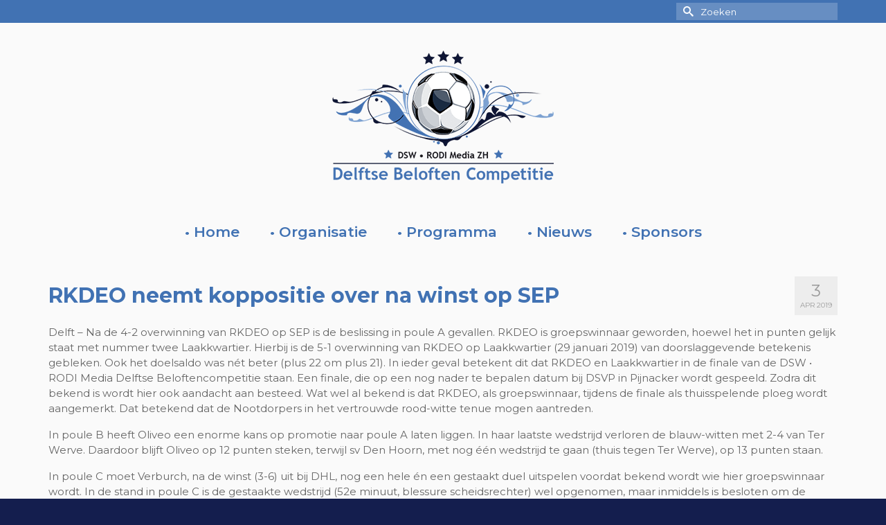

--- FILE ---
content_type: text/html; charset=UTF-8
request_url: https://delftsebeloftencomp.nl/rkdeo-neemt-koppositie-over-na-winst-op-sep/
body_size: 66173
content:
<!DOCTYPE html>
<html class="no-js" lang="nl-NL" prefix="og: https://ogp.me/ns#" itemscope="itemscope" itemtype="https://schema.org/WebPage" >
<head>
  <meta charset="UTF-8">
  <meta name="viewport" content="width=device-width, initial-scale=1.0">
  <meta http-equiv="X-UA-Compatible" content="IE=edge">
  	<style>img:is([sizes="auto" i], [sizes^="auto," i]) { contain-intrinsic-size: 3000px 1500px }</style>
	
<!-- Search Engine Optimization door Rank Math - https://rankmath.com/ -->
<title>RKDEO neemt koppositie over na winst op SEP - delftsebeloftencomp.nl</title>
<meta name="description" content="Delft - Na de 4-2 overwinning van RKDEO op SEP is de beslissing in poule A gevallen. RKDEO is groepswinnaar geworden, hoewel het in punten gelijk staat met"/>
<meta name="robots" content="index, follow, max-snippet:-1, max-video-preview:-1, max-image-preview:large"/>
<link rel="canonical" href="https://delftsebeloftencomp.nl/rkdeo-neemt-koppositie-over-na-winst-op-sep/" />
<meta property="og:locale" content="nl_NL" />
<meta property="og:type" content="article" />
<meta property="og:title" content="RKDEO neemt koppositie over na winst op SEP - delftsebeloftencomp.nl" />
<meta property="og:description" content="Delft - Na de 4-2 overwinning van RKDEO op SEP is de beslissing in poule A gevallen. RKDEO is groepswinnaar geworden, hoewel het in punten gelijk staat met" />
<meta property="og:url" content="https://delftsebeloftencomp.nl/rkdeo-neemt-koppositie-over-na-winst-op-sep/" />
<meta property="og:site_name" content="delftsebeloftencomp.nl" />
<meta property="article:section" content="Mededelingen" />
<meta property="og:updated_time" content="2019-04-04T08:29:35+02:00" />
<meta property="article:published_time" content="2019-04-03T10:24:50+02:00" />
<meta property="article:modified_time" content="2019-04-04T08:29:35+02:00" />
<meta name="twitter:card" content="summary_large_image" />
<meta name="twitter:title" content="RKDEO neemt koppositie over na winst op SEP - delftsebeloftencomp.nl" />
<meta name="twitter:description" content="Delft - Na de 4-2 overwinning van RKDEO op SEP is de beslissing in poule A gevallen. RKDEO is groepswinnaar geworden, hoewel het in punten gelijk staat met" />
<meta name="twitter:label1" content="Geschreven door" />
<meta name="twitter:data1" content="DelVoRo56" />
<meta name="twitter:label2" content="Tijd om te lezen" />
<meta name="twitter:data2" content="1 minuut" />
<script type="application/ld+json" class="rank-math-schema">{"@context":"https://schema.org","@graph":[{"@type":"Organization","@id":"https://delftsebeloftencomp.nl/#organization","name":"delftsebeloftencomp.nl","url":"https://delftsebeloftencomp.nl"},{"@type":"WebSite","@id":"https://delftsebeloftencomp.nl/#website","url":"https://delftsebeloftencomp.nl","name":"delftsebeloftencomp.nl","publisher":{"@id":"https://delftsebeloftencomp.nl/#organization"},"inLanguage":"nl-NL"},{"@type":"WebPage","@id":"https://delftsebeloftencomp.nl/rkdeo-neemt-koppositie-over-na-winst-op-sep/#webpage","url":"https://delftsebeloftencomp.nl/rkdeo-neemt-koppositie-over-na-winst-op-sep/","name":"RKDEO neemt koppositie over na winst op SEP - delftsebeloftencomp.nl","datePublished":"2019-04-03T10:24:50+02:00","dateModified":"2019-04-04T08:29:35+02:00","isPartOf":{"@id":"https://delftsebeloftencomp.nl/#website"},"inLanguage":"nl-NL"},{"@type":"Person","@id":"https://delftsebeloftencomp.nl/author/delvoro56/","name":"DelVoRo56","url":"https://delftsebeloftencomp.nl/author/delvoro56/","image":{"@type":"ImageObject","@id":"https://secure.gravatar.com/avatar/6027987d520482ae1d93f8e86a069e1b61509ee46d7e28255ac8e12ac166f742?s=96&amp;d=mm&amp;r=g","url":"https://secure.gravatar.com/avatar/6027987d520482ae1d93f8e86a069e1b61509ee46d7e28255ac8e12ac166f742?s=96&amp;d=mm&amp;r=g","caption":"DelVoRo56","inLanguage":"nl-NL"},"worksFor":{"@id":"https://delftsebeloftencomp.nl/#organization"}},{"@type":"BlogPosting","headline":"RKDEO neemt koppositie over na winst op SEP - delftsebeloftencomp.nl","datePublished":"2019-04-03T10:24:50+02:00","dateModified":"2019-04-04T08:29:35+02:00","articleSection":"Mededelingen","author":{"@id":"https://delftsebeloftencomp.nl/author/delvoro56/","name":"DelVoRo56"},"publisher":{"@id":"https://delftsebeloftencomp.nl/#organization"},"description":"Delft - Na de 4-2 overwinning van RKDEO op SEP is de beslissing in poule A gevallen. RKDEO is groepswinnaar geworden, hoewel het in punten gelijk staat met","name":"RKDEO neemt koppositie over na winst op SEP - delftsebeloftencomp.nl","@id":"https://delftsebeloftencomp.nl/rkdeo-neemt-koppositie-over-na-winst-op-sep/#richSnippet","isPartOf":{"@id":"https://delftsebeloftencomp.nl/rkdeo-neemt-koppositie-over-na-winst-op-sep/#webpage"},"inLanguage":"nl-NL","mainEntityOfPage":{"@id":"https://delftsebeloftencomp.nl/rkdeo-neemt-koppositie-over-na-winst-op-sep/#webpage"}}]}</script>
<!-- /Rank Math WordPress SEO plugin -->

<link rel='dns-prefetch' href='//stats.wp.com' />
<link rel='dns-prefetch' href='//fonts.googleapis.com' />
<link rel='dns-prefetch' href='//v0.wordpress.com' />
<link rel='dns-prefetch' href='//widgets.wp.com' />
<link rel='dns-prefetch' href='//s0.wp.com' />
<link rel='dns-prefetch' href='//0.gravatar.com' />
<link rel='dns-prefetch' href='//1.gravatar.com' />
<link rel='dns-prefetch' href='//2.gravatar.com' />
<link rel="alternate" type="application/rss+xml" title="delftsebeloftencomp.nl &raquo; feed" href="https://delftsebeloftencomp.nl/feed/" />
<link rel="alternate" type="application/rss+xml" title="delftsebeloftencomp.nl &raquo; reacties feed" href="https://delftsebeloftencomp.nl/comments/feed/" />
<meta name="description" content="De Delftse Beloftencompetitie (voorheen Delftse 16 – 23 jarigen competitie) wordt georganiseerd om A- (en eventueel B-) jeugdspelers uit de Delftse regio (extra) ervaring op te laten doen in het samenspelen met (jonge senior)clubgenoten om zodoende de overstap naar het seniorenvoetbal te vergemakkelijken."><script type="text/javascript">
/* <![CDATA[ */
window._wpemojiSettings = {"baseUrl":"https:\/\/s.w.org\/images\/core\/emoji\/16.0.1\/72x72\/","ext":".png","svgUrl":"https:\/\/s.w.org\/images\/core\/emoji\/16.0.1\/svg\/","svgExt":".svg","source":{"concatemoji":"https:\/\/delftsebeloftencomp.nl\/wp-includes\/js\/wp-emoji-release.min.js?ver=6.8.3"}};
/*! This file is auto-generated */
!function(s,n){var o,i,e;function c(e){try{var t={supportTests:e,timestamp:(new Date).valueOf()};sessionStorage.setItem(o,JSON.stringify(t))}catch(e){}}function p(e,t,n){e.clearRect(0,0,e.canvas.width,e.canvas.height),e.fillText(t,0,0);var t=new Uint32Array(e.getImageData(0,0,e.canvas.width,e.canvas.height).data),a=(e.clearRect(0,0,e.canvas.width,e.canvas.height),e.fillText(n,0,0),new Uint32Array(e.getImageData(0,0,e.canvas.width,e.canvas.height).data));return t.every(function(e,t){return e===a[t]})}function u(e,t){e.clearRect(0,0,e.canvas.width,e.canvas.height),e.fillText(t,0,0);for(var n=e.getImageData(16,16,1,1),a=0;a<n.data.length;a++)if(0!==n.data[a])return!1;return!0}function f(e,t,n,a){switch(t){case"flag":return n(e,"\ud83c\udff3\ufe0f\u200d\u26a7\ufe0f","\ud83c\udff3\ufe0f\u200b\u26a7\ufe0f")?!1:!n(e,"\ud83c\udde8\ud83c\uddf6","\ud83c\udde8\u200b\ud83c\uddf6")&&!n(e,"\ud83c\udff4\udb40\udc67\udb40\udc62\udb40\udc65\udb40\udc6e\udb40\udc67\udb40\udc7f","\ud83c\udff4\u200b\udb40\udc67\u200b\udb40\udc62\u200b\udb40\udc65\u200b\udb40\udc6e\u200b\udb40\udc67\u200b\udb40\udc7f");case"emoji":return!a(e,"\ud83e\udedf")}return!1}function g(e,t,n,a){var r="undefined"!=typeof WorkerGlobalScope&&self instanceof WorkerGlobalScope?new OffscreenCanvas(300,150):s.createElement("canvas"),o=r.getContext("2d",{willReadFrequently:!0}),i=(o.textBaseline="top",o.font="600 32px Arial",{});return e.forEach(function(e){i[e]=t(o,e,n,a)}),i}function t(e){var t=s.createElement("script");t.src=e,t.defer=!0,s.head.appendChild(t)}"undefined"!=typeof Promise&&(o="wpEmojiSettingsSupports",i=["flag","emoji"],n.supports={everything:!0,everythingExceptFlag:!0},e=new Promise(function(e){s.addEventListener("DOMContentLoaded",e,{once:!0})}),new Promise(function(t){var n=function(){try{var e=JSON.parse(sessionStorage.getItem(o));if("object"==typeof e&&"number"==typeof e.timestamp&&(new Date).valueOf()<e.timestamp+604800&&"object"==typeof e.supportTests)return e.supportTests}catch(e){}return null}();if(!n){if("undefined"!=typeof Worker&&"undefined"!=typeof OffscreenCanvas&&"undefined"!=typeof URL&&URL.createObjectURL&&"undefined"!=typeof Blob)try{var e="postMessage("+g.toString()+"("+[JSON.stringify(i),f.toString(),p.toString(),u.toString()].join(",")+"));",a=new Blob([e],{type:"text/javascript"}),r=new Worker(URL.createObjectURL(a),{name:"wpTestEmojiSupports"});return void(r.onmessage=function(e){c(n=e.data),r.terminate(),t(n)})}catch(e){}c(n=g(i,f,p,u))}t(n)}).then(function(e){for(var t in e)n.supports[t]=e[t],n.supports.everything=n.supports.everything&&n.supports[t],"flag"!==t&&(n.supports.everythingExceptFlag=n.supports.everythingExceptFlag&&n.supports[t]);n.supports.everythingExceptFlag=n.supports.everythingExceptFlag&&!n.supports.flag,n.DOMReady=!1,n.readyCallback=function(){n.DOMReady=!0}}).then(function(){return e}).then(function(){var e;n.supports.everything||(n.readyCallback(),(e=n.source||{}).concatemoji?t(e.concatemoji):e.wpemoji&&e.twemoji&&(t(e.twemoji),t(e.wpemoji)))}))}((window,document),window._wpemojiSettings);
/* ]]> */
</script>
<style id='wp-emoji-styles-inline-css' type='text/css'>

	img.wp-smiley, img.emoji {
		display: inline !important;
		border: none !important;
		box-shadow: none !important;
		height: 1em !important;
		width: 1em !important;
		margin: 0 0.07em !important;
		vertical-align: -0.1em !important;
		background: none !important;
		padding: 0 !important;
	}
</style>
<link rel='stylesheet' id='wp-block-library-css' href='https://delftsebeloftencomp.nl/wp-content/plugins/gutenberg/build/styles/block-library/style.min.css?ver=22.4.1' type='text/css' media='all' />
<style id='classic-theme-styles-inline-css' type='text/css'>
.wp-block-button__link{background-color:#32373c;border-radius:9999px;box-shadow:none;color:#fff;font-size:1.125em;padding:calc(.667em + 2px) calc(1.333em + 2px);text-decoration:none}.wp-block-file__button{background:#32373c;color:#fff}.wp-block-accordion-heading{margin:0}.wp-block-accordion-heading__toggle{background-color:inherit!important;color:inherit!important}.wp-block-accordion-heading__toggle:not(:focus-visible){outline:none}.wp-block-accordion-heading__toggle:focus,.wp-block-accordion-heading__toggle:hover{background-color:inherit!important;border:none;box-shadow:none;color:inherit;padding:var(--wp--preset--spacing--20,1em) 0;text-decoration:none}.wp-block-accordion-heading__toggle:focus-visible{outline:auto;outline-offset:0}
</style>
<link rel='stylesheet' id='mediaelement-css' href='https://delftsebeloftencomp.nl/wp-includes/js/mediaelement/mediaelementplayer-legacy.min.css?ver=4.2.17' type='text/css' media='all' />
<link rel='stylesheet' id='wp-mediaelement-css' href='https://delftsebeloftencomp.nl/wp-includes/js/mediaelement/wp-mediaelement.min.css?ver=6.8.3' type='text/css' media='all' />
<style id='jetpack-sharing-buttons-style-inline-css' type='text/css'>
.jetpack-sharing-buttons__services-list{display:flex;flex-direction:row;flex-wrap:wrap;gap:0;list-style-type:none;margin:5px;padding:0}.jetpack-sharing-buttons__services-list.has-small-icon-size{font-size:12px}.jetpack-sharing-buttons__services-list.has-normal-icon-size{font-size:16px}.jetpack-sharing-buttons__services-list.has-large-icon-size{font-size:24px}.jetpack-sharing-buttons__services-list.has-huge-icon-size{font-size:36px}@media print{.jetpack-sharing-buttons__services-list{display:none!important}}.editor-styles-wrapper .wp-block-jetpack-sharing-buttons{gap:0;padding-inline-start:0}ul.jetpack-sharing-buttons__services-list.has-background{padding:1.25em 2.375em}
</style>
<style id='global-styles-inline-css' type='text/css'>
:root{--wp--preset--aspect-ratio--square: 1;--wp--preset--aspect-ratio--4-3: 4/3;--wp--preset--aspect-ratio--3-4: 3/4;--wp--preset--aspect-ratio--3-2: 3/2;--wp--preset--aspect-ratio--2-3: 2/3;--wp--preset--aspect-ratio--16-9: 16/9;--wp--preset--aspect-ratio--9-16: 9/16;--wp--preset--color--black: #000;--wp--preset--color--cyan-bluish-gray: #abb8c3;--wp--preset--color--white: #fff;--wp--preset--color--pale-pink: #f78da7;--wp--preset--color--vivid-red: #cf2e2e;--wp--preset--color--luminous-vivid-orange: #ff6900;--wp--preset--color--luminous-vivid-amber: #fcb900;--wp--preset--color--light-green-cyan: #7bdcb5;--wp--preset--color--vivid-green-cyan: #00d084;--wp--preset--color--pale-cyan-blue: #8ed1fc;--wp--preset--color--vivid-cyan-blue: #0693e3;--wp--preset--color--vivid-purple: #9b51e0;--wp--preset--color--virtue-primary: #4172b3;--wp--preset--color--virtue-primary-light: #4172b3;--wp--preset--color--very-light-gray: #eee;--wp--preset--color--very-dark-gray: #444;--wp--preset--gradient--vivid-cyan-blue-to-vivid-purple: linear-gradient(135deg,rgb(6,147,227) 0%,rgb(155,81,224) 100%);--wp--preset--gradient--light-green-cyan-to-vivid-green-cyan: linear-gradient(135deg,rgb(122,220,180) 0%,rgb(0,208,130) 100%);--wp--preset--gradient--luminous-vivid-amber-to-luminous-vivid-orange: linear-gradient(135deg,rgb(252,185,0) 0%,rgb(255,105,0) 100%);--wp--preset--gradient--luminous-vivid-orange-to-vivid-red: linear-gradient(135deg,rgb(255,105,0) 0%,rgb(207,46,46) 100%);--wp--preset--gradient--very-light-gray-to-cyan-bluish-gray: linear-gradient(135deg,rgb(238,238,238) 0%,rgb(169,184,195) 100%);--wp--preset--gradient--cool-to-warm-spectrum: linear-gradient(135deg,rgb(74,234,220) 0%,rgb(151,120,209) 20%,rgb(207,42,186) 40%,rgb(238,44,130) 60%,rgb(251,105,98) 80%,rgb(254,248,76) 100%);--wp--preset--gradient--blush-light-purple: linear-gradient(135deg,rgb(255,206,236) 0%,rgb(152,150,240) 100%);--wp--preset--gradient--blush-bordeaux: linear-gradient(135deg,rgb(254,205,165) 0%,rgb(254,45,45) 50%,rgb(107,0,62) 100%);--wp--preset--gradient--luminous-dusk: linear-gradient(135deg,rgb(255,203,112) 0%,rgb(199,81,192) 50%,rgb(65,88,208) 100%);--wp--preset--gradient--pale-ocean: linear-gradient(135deg,rgb(255,245,203) 0%,rgb(182,227,212) 50%,rgb(51,167,181) 100%);--wp--preset--gradient--electric-grass: linear-gradient(135deg,rgb(202,248,128) 0%,rgb(113,206,126) 100%);--wp--preset--gradient--midnight: linear-gradient(135deg,rgb(2,3,129) 0%,rgb(40,116,252) 100%);--wp--preset--font-size--small: 13px;--wp--preset--font-size--medium: 20px;--wp--preset--font-size--large: 36px;--wp--preset--font-size--x-large: 42px;--wp--preset--spacing--20: 0.44rem;--wp--preset--spacing--30: 0.67rem;--wp--preset--spacing--40: 1rem;--wp--preset--spacing--50: 1.5rem;--wp--preset--spacing--60: 2.25rem;--wp--preset--spacing--70: 3.38rem;--wp--preset--spacing--80: 5.06rem;--wp--preset--shadow--natural: 6px 6px 9px rgba(0, 0, 0, 0.2);--wp--preset--shadow--deep: 12px 12px 50px rgba(0, 0, 0, 0.4);--wp--preset--shadow--sharp: 6px 6px 0px rgba(0, 0, 0, 0.2);--wp--preset--shadow--outlined: 6px 6px 0px -3px rgb(255, 255, 255), 6px 6px rgb(0, 0, 0);--wp--preset--shadow--crisp: 6px 6px 0px rgb(0, 0, 0);}:where(body) { margin: 0; }:where(.is-layout-flex){gap: 0.5em;}:where(.is-layout-grid){gap: 0.5em;}body .is-layout-flex{display: flex;}.is-layout-flex{flex-wrap: wrap;align-items: center;}.is-layout-flex > :is(*, div){margin: 0;}body .is-layout-grid{display: grid;}.is-layout-grid > :is(*, div){margin: 0;}body{padding-top: 0px;padding-right: 0px;padding-bottom: 0px;padding-left: 0px;}a:where(:not(.wp-element-button)){text-decoration: underline;}:root :where(.wp-element-button, .wp-block-button__link){background-color: #32373c;border-width: 0;color: #fff;font-family: inherit;font-size: inherit;font-style: inherit;font-weight: inherit;letter-spacing: inherit;line-height: inherit;padding-top: calc(0.667em + 2px);padding-right: calc(1.333em + 2px);padding-bottom: calc(0.667em + 2px);padding-left: calc(1.333em + 2px);text-decoration: none;text-transform: inherit;}.has-black-color{color: var(--wp--preset--color--black) !important;}.has-cyan-bluish-gray-color{color: var(--wp--preset--color--cyan-bluish-gray) !important;}.has-white-color{color: var(--wp--preset--color--white) !important;}.has-pale-pink-color{color: var(--wp--preset--color--pale-pink) !important;}.has-vivid-red-color{color: var(--wp--preset--color--vivid-red) !important;}.has-luminous-vivid-orange-color{color: var(--wp--preset--color--luminous-vivid-orange) !important;}.has-luminous-vivid-amber-color{color: var(--wp--preset--color--luminous-vivid-amber) !important;}.has-light-green-cyan-color{color: var(--wp--preset--color--light-green-cyan) !important;}.has-vivid-green-cyan-color{color: var(--wp--preset--color--vivid-green-cyan) !important;}.has-pale-cyan-blue-color{color: var(--wp--preset--color--pale-cyan-blue) !important;}.has-vivid-cyan-blue-color{color: var(--wp--preset--color--vivid-cyan-blue) !important;}.has-vivid-purple-color{color: var(--wp--preset--color--vivid-purple) !important;}.has-virtue-primary-color{color: var(--wp--preset--color--virtue-primary) !important;}.has-virtue-primary-light-color{color: var(--wp--preset--color--virtue-primary-light) !important;}.has-very-light-gray-color{color: var(--wp--preset--color--very-light-gray) !important;}.has-very-dark-gray-color{color: var(--wp--preset--color--very-dark-gray) !important;}.has-black-background-color{background-color: var(--wp--preset--color--black) !important;}.has-cyan-bluish-gray-background-color{background-color: var(--wp--preset--color--cyan-bluish-gray) !important;}.has-white-background-color{background-color: var(--wp--preset--color--white) !important;}.has-pale-pink-background-color{background-color: var(--wp--preset--color--pale-pink) !important;}.has-vivid-red-background-color{background-color: var(--wp--preset--color--vivid-red) !important;}.has-luminous-vivid-orange-background-color{background-color: var(--wp--preset--color--luminous-vivid-orange) !important;}.has-luminous-vivid-amber-background-color{background-color: var(--wp--preset--color--luminous-vivid-amber) !important;}.has-light-green-cyan-background-color{background-color: var(--wp--preset--color--light-green-cyan) !important;}.has-vivid-green-cyan-background-color{background-color: var(--wp--preset--color--vivid-green-cyan) !important;}.has-pale-cyan-blue-background-color{background-color: var(--wp--preset--color--pale-cyan-blue) !important;}.has-vivid-cyan-blue-background-color{background-color: var(--wp--preset--color--vivid-cyan-blue) !important;}.has-vivid-purple-background-color{background-color: var(--wp--preset--color--vivid-purple) !important;}.has-virtue-primary-background-color{background-color: var(--wp--preset--color--virtue-primary) !important;}.has-virtue-primary-light-background-color{background-color: var(--wp--preset--color--virtue-primary-light) !important;}.has-very-light-gray-background-color{background-color: var(--wp--preset--color--very-light-gray) !important;}.has-very-dark-gray-background-color{background-color: var(--wp--preset--color--very-dark-gray) !important;}.has-black-border-color{border-color: var(--wp--preset--color--black) !important;}.has-cyan-bluish-gray-border-color{border-color: var(--wp--preset--color--cyan-bluish-gray) !important;}.has-white-border-color{border-color: var(--wp--preset--color--white) !important;}.has-pale-pink-border-color{border-color: var(--wp--preset--color--pale-pink) !important;}.has-vivid-red-border-color{border-color: var(--wp--preset--color--vivid-red) !important;}.has-luminous-vivid-orange-border-color{border-color: var(--wp--preset--color--luminous-vivid-orange) !important;}.has-luminous-vivid-amber-border-color{border-color: var(--wp--preset--color--luminous-vivid-amber) !important;}.has-light-green-cyan-border-color{border-color: var(--wp--preset--color--light-green-cyan) !important;}.has-vivid-green-cyan-border-color{border-color: var(--wp--preset--color--vivid-green-cyan) !important;}.has-pale-cyan-blue-border-color{border-color: var(--wp--preset--color--pale-cyan-blue) !important;}.has-vivid-cyan-blue-border-color{border-color: var(--wp--preset--color--vivid-cyan-blue) !important;}.has-vivid-purple-border-color{border-color: var(--wp--preset--color--vivid-purple) !important;}.has-virtue-primary-border-color{border-color: var(--wp--preset--color--virtue-primary) !important;}.has-virtue-primary-light-border-color{border-color: var(--wp--preset--color--virtue-primary-light) !important;}.has-very-light-gray-border-color{border-color: var(--wp--preset--color--very-light-gray) !important;}.has-very-dark-gray-border-color{border-color: var(--wp--preset--color--very-dark-gray) !important;}.has-vivid-cyan-blue-to-vivid-purple-gradient-background{background: var(--wp--preset--gradient--vivid-cyan-blue-to-vivid-purple) !important;}.has-light-green-cyan-to-vivid-green-cyan-gradient-background{background: var(--wp--preset--gradient--light-green-cyan-to-vivid-green-cyan) !important;}.has-luminous-vivid-amber-to-luminous-vivid-orange-gradient-background{background: var(--wp--preset--gradient--luminous-vivid-amber-to-luminous-vivid-orange) !important;}.has-luminous-vivid-orange-to-vivid-red-gradient-background{background: var(--wp--preset--gradient--luminous-vivid-orange-to-vivid-red) !important;}.has-very-light-gray-to-cyan-bluish-gray-gradient-background{background: var(--wp--preset--gradient--very-light-gray-to-cyan-bluish-gray) !important;}.has-cool-to-warm-spectrum-gradient-background{background: var(--wp--preset--gradient--cool-to-warm-spectrum) !important;}.has-blush-light-purple-gradient-background{background: var(--wp--preset--gradient--blush-light-purple) !important;}.has-blush-bordeaux-gradient-background{background: var(--wp--preset--gradient--blush-bordeaux) !important;}.has-luminous-dusk-gradient-background{background: var(--wp--preset--gradient--luminous-dusk) !important;}.has-pale-ocean-gradient-background{background: var(--wp--preset--gradient--pale-ocean) !important;}.has-electric-grass-gradient-background{background: var(--wp--preset--gradient--electric-grass) !important;}.has-midnight-gradient-background{background: var(--wp--preset--gradient--midnight) !important;}.has-small-font-size{font-size: var(--wp--preset--font-size--small) !important;}.has-medium-font-size{font-size: var(--wp--preset--font-size--medium) !important;}.has-large-font-size{font-size: var(--wp--preset--font-size--large) !important;}.has-x-large-font-size{font-size: var(--wp--preset--font-size--x-large) !important;}
:where(.wp-block-columns.is-layout-flex){gap: 2em;}:where(.wp-block-columns.is-layout-grid){gap: 2em;}
:root :where(.wp-block-pullquote){font-size: 1.5em;line-height: 1.6;}
:where(.wp-block-post-template.is-layout-flex){gap: 1.25em;}:where(.wp-block-post-template.is-layout-grid){gap: 1.25em;}
:where(.wp-block-term-template.is-layout-flex){gap: 1.25em;}:where(.wp-block-term-template.is-layout-grid){gap: 1.25em;}
</style>
<link rel='stylesheet' id='bwg_fonts-css' href='https://delftsebeloftencomp.nl/wp-content/plugins/photo-gallery/css/bwg-fonts/fonts.css?ver=0.0.1' type='text/css' media='all' />
<link rel='stylesheet' id='sumoselect-css' href='https://delftsebeloftencomp.nl/wp-content/plugins/photo-gallery/css/sumoselect.min.css?ver=3.4.6' type='text/css' media='all' />
<link rel='stylesheet' id='mCustomScrollbar-css' href='https://delftsebeloftencomp.nl/wp-content/plugins/photo-gallery/css/jquery.mCustomScrollbar.min.css?ver=3.1.5' type='text/css' media='all' />
<link rel='stylesheet' id='bwg_googlefonts-css' href='https://fonts.googleapis.com/css?family=Ubuntu&#038;subset=greek,latin,greek-ext,vietnamese,cyrillic-ext,latin-ext,cyrillic' type='text/css' media='all' />
<link rel='stylesheet' id='bwg_frontend-css' href='https://delftsebeloftencomp.nl/wp-content/plugins/photo-gallery/css/styles.min.css?ver=1.8.37' type='text/css' media='all' />
<link rel='stylesheet' id='dalt-general-css' href='https://delftsebeloftencomp.nl/wp-content/plugins/league-table-3/public/assets/css/general.css?ver=2.04' type='text/css' media='all' />
<link rel='stylesheet' id='jetpack_likes-css' href='https://delftsebeloftencomp.nl/wp-content/plugins/jetpack/modules/likes/style.css?ver=15.4' type='text/css' media='all' />
<style id='kadence-blocks-global-variables-inline-css' type='text/css'>
:root {--global-kb-font-size-sm:clamp(0.8rem, 0.73rem + 0.217vw, 0.9rem);--global-kb-font-size-md:clamp(1.1rem, 0.995rem + 0.326vw, 1.25rem);--global-kb-font-size-lg:clamp(1.75rem, 1.576rem + 0.543vw, 2rem);--global-kb-font-size-xl:clamp(2.25rem, 1.728rem + 1.63vw, 3rem);--global-kb-font-size-xxl:clamp(2.5rem, 1.456rem + 3.26vw, 4rem);--global-kb-font-size-xxxl:clamp(2.75rem, 0.489rem + 7.065vw, 6rem);}:root {--global-palette1: #3182CE;--global-palette2: #2B6CB0;--global-palette3: #1A202C;--global-palette4: #2D3748;--global-palette5: #4A5568;--global-palette6: #718096;--global-palette7: #EDF2F7;--global-palette8: #F7FAFC;--global-palette9: #ffffff;}
</style>
<link rel='stylesheet' id='kadence_slider_css-css' href='https://delftsebeloftencomp.nl/wp-content/plugins/kadence-slider/css/ksp.css?ver=2.3.6' type='text/css' media='all' />
<link rel='stylesheet' id='virtue_main-css' href='https://delftsebeloftencomp.nl/wp-content/themes/virtue_premium/assets/css/virtue.css?ver=4.10.19' type='text/css' media='all' />
<link rel='stylesheet' id='virtue_print-css' href='https://delftsebeloftencomp.nl/wp-content/themes/virtue_premium/assets/css/virtue_print.css?ver=4.10.19' type='text/css' media='print' />
<link rel='stylesheet' id='virtue_so_pb-css' href='https://delftsebeloftencomp.nl/wp-content/themes/virtue_premium/assets/css/virtue-so-page-builder.css?ver=4.10.19' type='text/css' media='all' />
<link rel='stylesheet' id='virtue_icons-css' href='https://delftsebeloftencomp.nl/wp-content/themes/virtue_premium/assets/css/virtue_icons.css?ver=4.10.19' type='text/css' media='all' />
<link rel='stylesheet' id='virtue_skin-css' href='https://delftsebeloftencomp.nl/wp-content/themes/virtue_premium/assets/css/skins/default.css?ver=4.10.19' type='text/css' media='all' />
<link rel='stylesheet' id='redux-google-fonts-virtue_premium-css' href='https://fonts.googleapis.com/css?family=Montserrat%3A100%2C200%2C300%2C400%2C500%2C600%2C700%2C800%2C900%2C100italic%2C200italic%2C300italic%2C400italic%2C500italic%2C600italic%2C700italic%2C800italic%2C900italic%7CLato%3A400&#038;subset=latin&#038;ver=6.8.3' type='text/css' media='all' />
<link rel='stylesheet' id='redux-google-fonts-kadence_slider-css' href='https://fonts.googleapis.com/css?family=Montserrat%3A800%7CRaleway%3A600%2C400%2C300%2C200&#038;ver=6.8.3' type='text/css' media='all' />
<link rel='stylesheet' id='sharedaddy-css' href='https://delftsebeloftencomp.nl/wp-content/plugins/jetpack/modules/sharedaddy/sharing.css?ver=15.4' type='text/css' media='all' />
<link rel='stylesheet' id='social-logos-css' href='https://delftsebeloftencomp.nl/wp-content/plugins/jetpack/_inc/social-logos/social-logos.min.css?ver=15.4' type='text/css' media='all' />
<script type="text/javascript" src="https://delftsebeloftencomp.nl/wp-includes/js/tinymce/tinymce.min.js?ver=49110-20250317" id="wp-tinymce-root-js"></script>
<script type="text/javascript" src="https://delftsebeloftencomp.nl/wp-includes/js/tinymce/plugins/compat3x/plugin.min.js?ver=49110-20250317" id="wp-tinymce-js"></script>
<script type="text/javascript" src="https://delftsebeloftencomp.nl/wp-includes/js/jquery/jquery.min.js?ver=3.7.1" id="jquery-core-js"></script>
<script type="text/javascript" src="https://delftsebeloftencomp.nl/wp-includes/js/jquery/jquery-migrate.min.js?ver=3.4.1" id="jquery-migrate-js"></script>
<script type="text/javascript" src="https://delftsebeloftencomp.nl/wp-content/plugins/photo-gallery/js/jquery.sumoselect.min.js?ver=3.4.6" id="sumoselect-js"></script>
<script type="text/javascript" src="https://delftsebeloftencomp.nl/wp-content/plugins/photo-gallery/js/tocca.min.js?ver=2.0.9" id="bwg_mobile-js"></script>
<script type="text/javascript" src="https://delftsebeloftencomp.nl/wp-content/plugins/photo-gallery/js/jquery.mCustomScrollbar.concat.min.js?ver=3.1.5" id="mCustomScrollbar-js"></script>
<script type="text/javascript" src="https://delftsebeloftencomp.nl/wp-content/plugins/photo-gallery/js/jquery.fullscreen.min.js?ver=0.6.0" id="jquery-fullscreen-js"></script>
<script type="text/javascript" id="bwg_frontend-js-extra">
/* <![CDATA[ */
var bwg_objectsL10n = {"bwg_field_required":"veld is vereist.","bwg_mail_validation":"Dit is geen geldig e-mailadres.","bwg_search_result":"Er zijn geen afbeeldingen gevonden die voldoen aan de zoekopdracht.","bwg_select_tag":"Selecteer tag","bwg_order_by":"Sorteer op","bwg_search":"Zoeken","bwg_show_ecommerce":"Toon eCommerce","bwg_hide_ecommerce":"Verberg Ecommerce","bwg_show_comments":"Toon reacties","bwg_hide_comments":"Verberg reacties","bwg_restore":"Terugzetten","bwg_maximize":"Maximaliseren","bwg_fullscreen":"Volledig scherm","bwg_exit_fullscreen":"Volledig scherm afsluiten","bwg_search_tag":"ZOEKEN...","bwg_tag_no_match":"Geen tags gevonden","bwg_all_tags_selected":"Alle tags geselecteerd","bwg_tags_selected":"tags geselecteerd","play":"Afspelen","pause":"Pauze","is_pro":"","bwg_play":"Afspelen","bwg_pause":"Pauze","bwg_hide_info":"Informatie verbergen","bwg_show_info":"Informatie weergeven","bwg_hide_rating":"Verberg waardering","bwg_show_rating":"Toon beoordeling","ok":"OK","cancel":"Annuleren","select_all":"Alles selecteren","lazy_load":"0","lazy_loader":"https:\/\/delftsebeloftencomp.nl\/wp-content\/plugins\/photo-gallery\/images\/ajax_loader.png","front_ajax":"0","bwg_tag_see_all":"bekijk alle tags","bwg_tag_see_less":"minder tags zien"};
/* ]]> */
</script>
<script type="text/javascript" src="https://delftsebeloftencomp.nl/wp-content/plugins/photo-gallery/js/scripts.min.js?ver=1.8.37" id="bwg_frontend-js"></script>
<!--[if lt IE 9]>
<script type="text/javascript" src="https://delftsebeloftencomp.nl/wp-content/themes/virtue_premium/assets/js/vendor/respond.min.js?ver=6.8.3" id="virtue-respond-js"></script>
<![endif]-->
<link rel="https://api.w.org/" href="https://delftsebeloftencomp.nl/wp-json/" /><link rel="alternate" title="JSON" type="application/json" href="https://delftsebeloftencomp.nl/wp-json/wp/v2/posts/5450" /><link rel="EditURI" type="application/rsd+xml" title="RSD" href="https://delftsebeloftencomp.nl/xmlrpc.php?rsd" />

<link rel='shortlink' href='https://wp.me/pa7eR8-1pU' />
<link rel="alternate" title="oEmbed (JSON)" type="application/json+oembed" href="https://delftsebeloftencomp.nl/wp-json/oembed/1.0/embed?url=https%3A%2F%2Fdelftsebeloftencomp.nl%2Frkdeo-neemt-koppositie-over-na-winst-op-sep%2F" />
<link rel="alternate" title="oEmbed (XML)" type="text/xml+oembed" href="https://delftsebeloftencomp.nl/wp-json/oembed/1.0/embed?url=https%3A%2F%2Fdelftsebeloftencomp.nl%2Frkdeo-neemt-koppositie-over-na-winst-op-sep%2F&#038;format=xml" />
	<style>img#wpstats{display:none}</style>
		<link href="https://fonts.googleapis.com/css?family=Open+Sans&#038;subset=cyrillic,cyrillic-ext,greek,greek-ext,latin-ext,vietnamese" rel="stylesheet"><style type="text/css" id="kt-custom-css">#logo {padding-top:40px;}#logo {padding-bottom:10px;}#logo {margin-left:0px;}#logo {margin-right:0px;}#nav-main, .nav-main {margin-top:40px;}#nav-main, .nav-main  {margin-bottom:0px;}.headerfont, .tp-caption, .yith-wcan-list li, .yith-wcan .yith-wcan-reset-navigation, ul.yith-wcan-label li a, .price {font-family:Montserrat;} 
  .topbarmenu ul li {font-family:Montserrat;}
  #kadbreadcrumbs {font-family:Montserrat;}a:hover, .has-virtue-primary-light-color {color: #4172b3;} .kad-btn-primary:hover, .button.pay:hover, .login .form-row .button:hover, #payment #place_order:hover, .yith-wcan .yith-wcan-reset-navigation:hover, .widget_shopping_cart_content .checkout:hover,.single_add_to_cart_button:hover,
.woocommerce-message .button:hover, #commentform .form-submit #submit:hover, .wpcf7 input.wpcf7-submit:hover, .track_order .button:hover, .widget_layered_nav_filters ul li a:hover, .cart_totals .checkout-button:hover,.shipping-calculator-form .button:hover,
.widget_layered_nav ul li.chosen a:hover, .shop_table .actions input[type=submit].checkout-button:hover, #kad-head-cart-popup a.button.checkout:hover, input[type="submit"].button:hover, .product_item.hidetheaction:hover .kad_add_to_cart, .post-password-form input[type="submit"]:hover, .has-virtue-primary-light-background-color {background: #4172b3;}.color_gray, #kadbreadcrumbs a, .subhead, .subhead a, .posttags, .posttags a, .product_meta a, .kadence_recent_posts .postclass a {color:#999999;}#containerfooter h3, #containerfooter h5, #containerfooter, .footercredits p, .footerclass a, .footernav ul li a {color:#fafafa;}.home-message:hover {background-color:#4172b3; background-color: rgba(65, 114, 179, 0.6);}
  nav.woocommerce-pagination ul li a:hover, .wp-pagenavi a:hover, .panel-heading .accordion-toggle, .variations .kad_radio_variations label:hover, .variations .kad_radio_variations input[type=radio]:focus + label, .variations .kad_radio_variations label.selectedValue, .variations .kad_radio_variations input[type=radio]:checked + label {border-color: #4172b3;}
  a, a:focus, #nav-main ul.sf-menu ul li a:hover, .product_price ins .amount, .price ins .amount, .color_primary, .primary-color, #logo a.brand, #nav-main ul.sf-menu a:hover,
  .woocommerce-message:before, .woocommerce-info:before, #nav-second ul.sf-menu a:hover, .footerclass a:hover, .posttags a:hover, .subhead a:hover, .nav-trigger-case:hover .kad-menu-name, 
  .nav-trigger-case:hover .kad-navbtn, #kadbreadcrumbs a:hover, #wp-calendar a, .testimonialbox .kadtestimoniallink:hover, .star-rating, .has-virtue-primary-color {color: #4172b3;}
.widget_price_filter .ui-slider .ui-slider-handle, .product_item .kad_add_to_cart:hover, .product_item.hidetheaction:hover .kad_add_to_cart:hover, .kad-btn-primary, .button.pay, html .woocommerce-page .widget_layered_nav ul.yith-wcan-label li a:hover, html .woocommerce-page .widget_layered_nav ul.yith-wcan-label li.chosen a,
.product-category.grid_item a:hover h5, .woocommerce-message .button, .widget_layered_nav_filters ul li a, .widget_layered_nav ul li.chosen a, .track_order .button, .wpcf7 input.wpcf7-submit, .yith-wcan .yith-wcan-reset-navigation,.single_add_to_cart_button,
#containerfooter .menu li a:hover, .bg_primary, .portfolionav a:hover, .home-iconmenu a:hover, .home-iconmenu .home-icon-item:hover, p.demo_store, .topclass, #commentform .form-submit #submit, .kad-hover-bg-primary:hover, .widget_shopping_cart_content .checkout,
.login .form-row .button, .post-password-form input[type="submit"], .menu-cart-btn .kt-cart-total, #kad-head-cart-popup a.button.checkout, .kad-post-navigation .kad-previous-link a:hover, .kad-post-navigation .kad-next-link a:hover, .shipping-calculator-form .button, .cart_totals .checkout-button, .select2-results .select2-highlighted, .variations .kad_radio_variations label.selectedValue, .variations .kad_radio_variations input[type=radio]:checked + label, #payment #place_order, .shop_table .actions input[type=submit].checkout-button, input[type="submit"].button, .productnav a:hover, .image_menu_hover_class, .select2-container--default .select2-results__option--highlighted[aria-selected], .has-virtue-primary-background-color {background: #4172b3;}.kad-mobile-nav .kad-nav-inner li.current-menu-item>a, .kad-mobile-nav .kad-nav-inner li a:hover, .kad-mobile-nav .kad-nav-inner li a:focus, #kad-banner .mobile-nav-trigger-id a.nav-trigger-case:hover .kad-menu-name, #kad-banner .mobile-nav-trigger-id a.nav-trigger-case:focus .kad-menu-name, #kad-banner .mobile-nav-trigger-id a.nav-trigger-case:hover .kad-navbtn, #kad-banner .mobile-nav-trigger-id a.nav-trigger-case:focus .kad-navbtn, .nav-trigger-case:hover .kad-navbtn {color:#4172b3;}#nav-main ul.sf-menu a:hover, #nav-main ul.sf-menu a:focus, .nav-main ul.sf-menu a:hover, .nav-main ul.sf-menu a:focus, #nav-main ul.sf-menu li.current-menu-item > a, .nav-main ul.sf-menu li.current-menu-item > a, #nav-main ul.sf-menu ul li a:hover, .nav-main ul.sf-menu ul li a:hover, #nav-main ul.sf-menu ul li a:focus, .nav-main ul.sf-menu ul li a:focus {color:#141e4e;}.contentclass, .nav-tabs>li.active>a, .nav-tabs>li.active>a:hover, .nav-tabs>li.active>a:focus, .hrule_gradient:after {background:#fafafa    ;}.topclass {background:#4172b3    ;}.headerclass, .mobile-headerclass, .kt-mainnavsticky .sticky-wrapper.is-sticky #nav-main {background:#fafafa    ;}.navclass {background:#4172b3    ;}.mobileclass {background:#fafafa    ;}.footerclass {background:#141e4e    ;}body {background:#141e4e ; background-position: 0% 0%;   }@media (max-width: 991px) {.topbarmenu ul.sf-menu {display: none;} } @media only screen and (device-width: 768px) {.topbarmenu ul.sf-menu {display: none;} } @media (max-width: 768px) {#topbar-search form {display: none;}}.sidebar a, .product_price, .select2-container .select2-choice, .kt_product_toggle_container .toggle_grid, .kt_product_toggle_container .toggle_list, .kt_product_toggle_container_list .toggle_grid, .kt_product_toggle_container_list .toggle_list {color:#666666;}.sidebar a, .product_price, .select2-container .select2-choice, .kt_product_toggle_container .toggle_grid, .kt_product_toggle_container .toggle_list, .kt_product_toggle_container_list .toggle_grid, .kt_product_toggle_container_list .toggle_list {color:#666666;}.mobile-header-container a, .mobile-header-container .mh-nav-trigger-case{color:#4172b3;}[class*="wp-image"] {padding:0;}.portfolionav {padding: 10px 0 10px;} @media (-webkit-min-device-pixel-ratio: 2), (min-resolution: 192dpi) { body #kad-banner #logo .kad-standard-logo, body #kad-banner #logo .kt-intrinsic-container-center {display: none;} body #kad-banner #logo .kad-retina-logo {display: block;}}.kad-animation {opacity: 1; top:0;} .kad_portfolio_fade_in, .kad_product_fade_in, .kad_gallery_fade_in, .kad_testimonial_fade_in, .kad_staff_fade_in, .kad_blog_fade_in {opacity: 1;}#nav-main .sf-menu ul, .nav-main .sf-menu ul, #nav-second .sf-menu ul, .topbarmenu .sf-menu ul{background: #e6ebef;}#nav-main ul.sf-menu ul li a, .nav-main ul.sf-menu ul li a, #nav-second ul.sf-menu ul li a, .topbarmenu ul.sf-menu ul li a, #kad-head-cart-popup ul.cart_list li, #nav-main ul.sf-menu ul#kad-head-cart-popup li .quantity, #nav-main ul.sf-menu ul#kad-head-cart-popup .total, #kad-head-cart-popup p.woocommerce-mini-cart__empty-message {color: #4172b3;}#nav-main .sf-menu ul li, .nav-main .sf-menu ul li, #nav-second .sf-menu ul li, .topbarmenu .sf-menu ul li,#nav-main .sf-menu ul, .nav-main .sf-menu ul, #nav-second .sf-menu ul, .topbarmenu .sf-menu ul {border-color: #141e4e;}#ascrail2000 {background-color: transparent;}.kad-header-style-two .nav-main ul.sf-menu > li {width: 25%;}.kad-hidepostauthortop, .postauthortop {display:none;}.subhead .postedintop, .kad-hidepostedin {display:none;}.postcommentscount {display:none;}[class*="wp-image"] {-webkit-box-shadow: none;-moz-box-shadow: none;box-shadow: none;border:none;}[class*="wp-image"]:hover {-webkit-box-shadow: none;-moz-box-shadow: none;box-shadow: none;border:none;} .light-dropshaddow {-moz-box-shadow: none;-webkit-box-shadow: none;box-shadow: none;}@media (max-width: 992px) {.nav-trigger .nav-trigger-case {top: 0;} .id-kad-mobile-nav {margin-top:50px;}} header .nav-trigger .nav-trigger-case {width: auto;} .nav-trigger-case .kad-menu-name {display:none;} @media (max-width: 767px) {header .nav-trigger .nav-trigger-case {width: auto; top: 0; position: absolute;} .id-kad-mobile-nav {margin-top:50px;}}.entry-content p { margin-bottom:16px;}.sidebar {
color: #4172b3;
font-family: montserrat, sans-serif;
font-weight: normal;
font-size: 15px;
letter-spacing: 1px
}

.sidebar a {
color: #4172b3;
font-family: montserrat, sans-serif;
font-weight: normal;
font-size: 15px;
letter-spacing: 1px
}

.footerclass a:hover {
    color: #bed3eb;
}

.product .images { display: none; } /* hide images div by default */
.product.has-post-thumbnail .images { display: block; } /* show images div when thumbnail is present */

.post-content {
  overflow: visible;
}
</style><style type="text/css">.cryptex,  .cryptex .divider{display: inline-block;padding: 0px 1px 0px 1px;margin: 0px;background-color: transparent;cursor: auto;font-size: 12px;font-family: inherit;font-weight: normal;font-style: normal;text-align: left;text-transform: none;color: #000000;}.cryptex[rel],  .cryptex[rel] span.divider {cursor: pointer;}.cryptex img,  .CryptexImg{margin: 0px;padding: 0px;border: solid 0px #ffffff;background-color: transparent;box-shadow: none;display: inline;vertical-align: middle;float: none;clear: none;}.CryptexImg{display: inline-block;background-size: contain;background-repeat: no-repeat;background-position: 0px 0px;}</style>
<!-- Dynamic Widgets by QURL loaded - http://www.dynamic-widgets.com //-->
		<style type="text/css" id="wp-custom-css">
			.blog .post-content .entry-header img {
    display: none;
}		</style>
		<style type="text/css" title="dynamic-css" class="options-output">header #logo a.brand,.logofont{font-family:Montserrat;line-height:40px;font-weight:400;font-style:normal;font-size:32px;}.kad_tagline{font-family:Lato;line-height:20px;font-weight:400;font-style:normal;color:#444444;font-size:14px;}h1{font-family:Montserrat;line-height:45px;font-weight:700;font-style:normal;color:#4172b3;font-size:30px;}h2{font-family:Montserrat;line-height:40px;font-weight:400;font-style:normal;color:#4172b3;font-size:28px;}h3{font-family:Montserrat;line-height:40px;font-weight:400;font-style:normal;color:#4172b3;font-size:21px;}h4{font-family:Montserrat;line-height:20px;font-weight:400;font-style:normal;color:#fafafa;font-size:14px;}h5{font-family:Montserrat;line-height:24px;font-weight:normal;font-style:normal;font-size:15px;}body{font-family:Montserrat;line-height:22px;font-weight:400;font-style:normal;color:#666666;font-size:15px;}#nav-main ul.sf-menu a, .nav-main ul.sf-menu a{font-family:Montserrat;line-height:18px;font-weight:600;font-style:normal;color:#4172b3;font-size:21px;}#nav-second ul.sf-menu a{line-height:22px;font-size:18px;}#nav-main ul.sf-menu ul li a, #nav-second ul.sf-menu ul li a, .nav-main ul.sf-menu ul li a{line-height:inheritpx;font-size:15px;}.kad-nav-inner .kad-mnav, .kad-mobile-nav .kad-nav-inner li a,.nav-trigger-case{font-family:Montserrat;line-height:20px;font-weight:400;font-style:normal;font-size:16px;}</style></head>
<body class="wp-singular post-template-default single single-post postid-5450 single-format-standard wp-embed-responsive wp-theme-virtue_premium notsticky virtue-skin-default wide rkdeo-neemt-koppositie-over-na-winst-op-sep" data-smooth-scrolling="0" data-smooth-scrolling-hide="1" data-jsselect="0" data-product-tab-scroll="0" data-animate="0" data-sticky="0" >
		<div id="wrapper" class="container">
	<!--[if lt IE 8]><div class="alert"> You are using an outdated browser. Please upgrade your browser to improve your experience.</div><![endif]-->
	<header id="kad-banner" class="banner headerclass kt-not-mobile-sticky " data-header-shrink="0" data-mobile-sticky="0" data-menu-stick="0">
<div id="topbar" class="topclass">
	<div class="container">
		<div class="row">
			<div class="col-md-6 col-sm-6 kad-topbar-left">
				<div class="topbarmenu clearfix">
								</div>
			</div><!-- close col-md-6 -->
			<div class="col-md-6 col-sm-6 kad-topbar-right">
				<div id="topbar-search" class="topbar-widget">
					<form role="search" method="get" class="form-search" action="https://delftsebeloftencomp.nl/">
	<label>
		<span class="screen-reader-text">Zoek naar:</span>
		<input type="text" value="" name="s" class="search-query" placeholder="Zoeken">
	</label>
	<button type="submit" class="search-icon" aria-label="Submit Search"><i class="icon-search"></i></button>
</form>
				</div>
			</div> <!-- close col-md-6-->
		</div> <!-- Close Row -->
			</div> <!-- Close Container -->
</div>	<div class="container">
		<div class="row">
			<div class="col-md-12 clearfix kad-header-left">
				<div id="logo" class="logocase">
					<a class="brand logofont" href="https://delftsebeloftencomp.nl/" title="delftsebeloftencomp.nl">
													<div id="thelogo">
																	<img src="https://delftsebeloftencomp.nl/wp-content/uploads/2018/07/delbelcom_logo_kl_.png" alt="" class="kad-standard-logo" />
																		<img src="https://delftsebeloftencomp.nl/wp-content/uploads/2018/07/delbelcom_logo_bg_.png" class="kad-retina-logo" alt="" style="max-height:193px" />
															</div>
												</a>
									</div> <!-- Close #logo -->
			</div><!-- close kad-header-left -->
						<div class="col-md-12 kad-header-right">
							<nav id="nav-main" class="clearfix">
					<ul id="menu-main-menu" class="sf-menu"><li  class=" menu-item-2608 menu-item menu-home"><a href="/"><span>• Home</span></a></li>
<li  class=" sf-dropdown menu-item-has-children menu-item-3255 menu-item menu-organisatie"><a href="https://delftsebeloftencomp.nl/organisatie-2/"><span>• Organisatie</span></a>
<ul class="sub-menu sf-dropdown-menu dropdown">
	<li  class=" menu-item-6731 menu-item menu-clubinformatie-2025-2026"><a href="https://delftsebeloftencomp.nl/clubinformatie-2025-2026/"><span>Clubinformatie 2025 – 2026</span></a></li>
	<li  class=" menu-item-6730 menu-item menu-reglement-delftse-beloften-competitie-2025-2026"><a href="https://delftsebeloftencomp.nl/reglementen-seizoen-2025-2026/"><span>Reglement Delftse Beloften competitie • 2025 – 2026</span></a></li>
	<li  class=" menu-item-3267 menu-item menu-wedstrijdformulier"><a href="https://delftsebeloftencomp.nl/wedstrijdformulier/"><span>Wedstrijdformulier</span></a></li>
	<li  class=" menu-item-3263 menu-item menu-winnaars"><a href="https://delftsebeloftencomp.nl/organisatie-2/winnaars/"><span>Winnaars</span></a></li>
	<li  class=" menu-item-3358 menu-item menu-de-finales"><a href="https://delftsebeloftencomp.nl/de-finales-2/"><span>De finales</span></a></li>
</ul>
</li>
<li  class=" sf-dropdown menu-item-has-children menu-item-6746 menu-item menu-programma"><a href="https://delftsebeloftencomp.nl/programma-2025-2026/"><span>• Programma</span></a>
<ul class="sub-menu sf-dropdown-menu dropdown">
	<li  class=" menu-item-6733 menu-item menu-poule-a-2025-2026"><a href="https://delftsebeloftencomp.nl/poule-a-2025-2026/"><span>Poule A • 2025 &#8211; 2026</span></a></li>
	<li  class=" menu-item-6732 menu-item menu-poule-b-2025-2026"><a href="https://delftsebeloftencomp.nl/poule-b-2025-2026/"><span>Poule B • 2025 – 2026</span></a></li>
	<li  class=" menu-item-6742 menu-item menu-standen-seizoen-2025-2026"><a href="https://delftsebeloftencomp.nl/standen-seizoen-2025-2026/"><span>Standen seizoen 2025-2026</span></a></li>
	<li  class=" menu-item-3265 menu-item menu-afgelastingen"><a href="https://delftsebeloftencomp.nl/programma/afgelastingen/"><span>Afgelastingen</span></a></li>
</ul>
</li>
<li  class=" menu-item-2610 menu-item menu-nieuws"><a href="https://delftsebeloftencomp.nl/category/nieuws/"><span>• Nieuws</span></a></li>
<li  class=" menu-item-3257 menu-item menu-sponsors"><a href="https://delftsebeloftencomp.nl/sponsors/"><span>• Sponsors</span></a></li>
           </ul>				</nav>
							</div> <!-- Close kad-header-right -->       
		</div> <!-- Close Row -->
						<div id="mobile-nav-trigger" class="nav-trigger mobile-nav-trigger-id">
					<button class="nav-trigger-case collapsed mobileclass" title="Menu" aria-label="Menu" data-toggle="collapse" rel="nofollow" data-target=".mobile_menu_collapse">
						<span class="kad-navbtn clearfix">
							<i class="icon-menu"></i>
						</span>
						<span class="kad-menu-name">
							Menu						</span>
					</button>
				</div>
				<div id="kad-mobile-nav" class="kad-mobile-nav id-kad-mobile-nav">
					<div class="kad-nav-inner mobileclass">
						<div id="mobile_menu_collapse" class="kad-nav-collapse collapse mobile_menu_collapse">
							<ul id="menu-main-menu-1" class="kad-mnav"><li  class="menu-home menu-item-2608"><a href="/"><span>• Home</span></a></li>
<li  class="menu-organisatie sf-dropdown sf-dropdown-toggle menu-item-3255"><a href="https://delftsebeloftencomp.nl/organisatie-2/"><span>• Organisatie</span></a><button class="kad-submenu-accordion collapse-next kad-submenu-accordion-open" data-parent=".kad-nav-collapse" data-toggle="collapse"><i class="icon-arrow-down"></i><i class="icon-arrow-up"></i></button>
<ul class="sub-menu sf-dropdown-menu collapse">
	<li  class="menu-clubinformatie-2025-2026 menu-item-6731"><a href="https://delftsebeloftencomp.nl/clubinformatie-2025-2026/"><span>Clubinformatie 2025 – 2026</span></a></li>
	<li  class="menu-reglement-delftse-beloften-competitie-2025-2026 menu-item-6730"><a href="https://delftsebeloftencomp.nl/reglementen-seizoen-2025-2026/"><span>Reglement Delftse Beloften competitie • 2025 – 2026</span></a></li>
	<li  class="menu-wedstrijdformulier menu-item-3267"><a href="https://delftsebeloftencomp.nl/wedstrijdformulier/"><span>Wedstrijdformulier</span></a></li>
	<li  class="menu-winnaars menu-item-3263"><a href="https://delftsebeloftencomp.nl/organisatie-2/winnaars/"><span>Winnaars</span></a></li>
	<li  class="menu-de-finales menu-item-3358"><a href="https://delftsebeloftencomp.nl/de-finales-2/"><span>De finales</span></a></li>
</ul>
</li>
<li  class="menu-programma sf-dropdown sf-dropdown-toggle menu-item-6746"><a href="https://delftsebeloftencomp.nl/programma-2025-2026/"><span>• Programma</span></a><button class="kad-submenu-accordion collapse-next kad-submenu-accordion-open" data-parent=".kad-nav-collapse" data-toggle="collapse"><i class="icon-arrow-down"></i><i class="icon-arrow-up"></i></button>
<ul class="sub-menu sf-dropdown-menu collapse">
	<li  class="menu-poule-a-2025-2026 menu-item-6733"><a href="https://delftsebeloftencomp.nl/poule-a-2025-2026/"><span>Poule A • 2025 &#8211; 2026</span></a></li>
	<li  class="menu-poule-b-2025-2026 menu-item-6732"><a href="https://delftsebeloftencomp.nl/poule-b-2025-2026/"><span>Poule B • 2025 – 2026</span></a></li>
	<li  class="menu-standen-seizoen-2025-2026 menu-item-6742"><a href="https://delftsebeloftencomp.nl/standen-seizoen-2025-2026/"><span>Standen seizoen 2025-2026</span></a></li>
	<li  class="menu-afgelastingen menu-item-3265"><a href="https://delftsebeloftencomp.nl/programma/afgelastingen/"><span>Afgelastingen</span></a></li>
</ul>
</li>
<li  class="menu-nieuws menu-item-2610"><a href="https://delftsebeloftencomp.nl/category/nieuws/"><span>• Nieuws</span></a></li>
<li  class="menu-sponsors menu-item-3257"><a href="https://delftsebeloftencomp.nl/sponsors/"><span>• Sponsors</span></a></li>
</ul>						</div>
					</div>
				</div>   
					</div> <!-- Close Container -->
	</header>
	<div class="wrap clearfix contentclass hfeed" role="document">

			<div id="content" class="container">
	<div id="post-5450" class="row single-article">
		<div class="main col-md-12" id="ktmain" role="main">
							<article class="kt_post_header_content-image post-5450 post type-post status-publish format-standard hentry category-mededelingen">
						<div class="postmeta updated color_gray">
		<div class="postdate bg-lightgray headerfont">
			<meta itemprop="datePublished" content="2019-04-04T08:29:35+02:00">
			<span class="postday">3</span>
			apr 2019		</div>
	</div>
						<header>
					<h1 class="entry-title">RKDEO neemt koppositie over na winst op SEP</h1><div class="subhead">
	</div>
					</header>
					<div class="entry-content clearfix" itemprop="articleBody">
						<p>Delft &#8211; Na de 4-2 overwinning van RKDEO op SEP is de beslissing in poule A gevallen. RKDEO is groepswinnaar geworden, hoewel het in punten gelijk staat met nummer twee Laakkwartier. Hierbij is de 5-1 overwinning van RKDEO op Laakkwartier (29 januari 2019) van doorslaggevende betekenis gebleken. Ook het doelsaldo was nét beter (plus 22 om plus 21). In ieder geval betekent dit dat RKDEO en Laakkwartier in de finale van de DSW • RODI Media Delftse Beloftencompetitie staan. Een finale, die op een nog nader te bepalen datum bij DSVP in Pijnacker wordt gespeeld. Zodra dit bekend is wordt hier ook aandacht aan besteed. Wat wel al bekend is dat RKDEO, als groepswinnaar, tijdens de finale als thuisspelende ploeg wordt aangemerkt. Dat betekend dat de Nootdorpers in het vertrouwde rood-witte tenue mogen aantreden.</p>
<p>In poule B heeft Oliveo een enorme kans op promotie naar poule A laten liggen. In haar laatste wedstrijd verloren de blauw-witten met 2-4 van Ter Werve. Daardoor blijft Oliveo op 12 punten steken, terwijl sv Den Hoorn, met nog één wedstrijd te gaan (thuis tegen Ter Werve), op 13 punten staan.</p>
<p>In poule C moet Verburch, na de winst (3-6) uit bij DHL, nog een hele én een gestaakt duel uitspelen voordat bekend wordt wie hier groepswinnaar wordt. In de stand in poule C is de gestaakte wedstrijd (52e minuut, blessure scheidsrechter) wel opgenomen, maar inmiddels is besloten om de wedstrijd uit te spelen</p>
<p>&nbsp;</p>
<div class="sharedaddy sd-sharing-enabled"><div class="robots-nocontent sd-block sd-social sd-social-icon sd-sharing"><h3 class="sd-title">Dit delen:</h3><div class="sd-content"><ul><li class="share-facebook"><a rel="nofollow noopener noreferrer"
				data-shared="sharing-facebook-5450"
				class="share-facebook sd-button share-icon no-text"
				href="https://delftsebeloftencomp.nl/rkdeo-neemt-koppositie-over-na-winst-op-sep/?share=facebook"
				target="_blank"
				aria-labelledby="sharing-facebook-5450"
				>
				<span id="sharing-facebook-5450" hidden>Klik om te delen op Facebook (Opent in een nieuw venster)</span>
				<span>Facebook</span>
			</a></li><li class="share-twitter"><a rel="nofollow noopener noreferrer"
				data-shared="sharing-twitter-5450"
				class="share-twitter sd-button share-icon no-text"
				href="https://delftsebeloftencomp.nl/rkdeo-neemt-koppositie-over-na-winst-op-sep/?share=twitter"
				target="_blank"
				aria-labelledby="sharing-twitter-5450"
				>
				<span id="sharing-twitter-5450" hidden>Klik om te delen op X (Opent in een nieuw venster)</span>
				<span>X</span>
			</a></li><li class="share-jetpack-whatsapp"><a rel="nofollow noopener noreferrer"
				data-shared="sharing-whatsapp-5450"
				class="share-jetpack-whatsapp sd-button share-icon no-text"
				href="https://delftsebeloftencomp.nl/rkdeo-neemt-koppositie-over-na-winst-op-sep/?share=jetpack-whatsapp"
				target="_blank"
				aria-labelledby="sharing-whatsapp-5450"
				>
				<span id="sharing-whatsapp-5450" hidden>Klik om te delen op WhatsApp (Opent in een nieuw venster)</span>
				<span>WhatsApp</span>
			</a></li><li class="share-linkedin"><a rel="nofollow noopener noreferrer"
				data-shared="sharing-linkedin-5450"
				class="share-linkedin sd-button share-icon no-text"
				href="https://delftsebeloftencomp.nl/rkdeo-neemt-koppositie-over-na-winst-op-sep/?share=linkedin"
				target="_blank"
				aria-labelledby="sharing-linkedin-5450"
				>
				<span id="sharing-linkedin-5450" hidden>Klik om op LinkedIn te delen (Opent in een nieuw venster)</span>
				<span>LinkedIn</span>
			</a></li><li class="share-end"></li></ul></div></div></div><div class='sharedaddy sd-block sd-like jetpack-likes-widget-wrapper jetpack-likes-widget-unloaded' id='like-post-wrapper-149488766-5450-6978bf65b6381' data-src='https://widgets.wp.com/likes/?ver=15.4#blog_id=149488766&amp;post_id=5450&amp;origin=delftsebeloftencomp.nl&amp;obj_id=149488766-5450-6978bf65b6381' data-name='like-post-frame-149488766-5450-6978bf65b6381' data-title='Vind-ik-leuk of reblog'><h3 class="sd-title">Vind ik leuk:</h3><div class='likes-widget-placeholder post-likes-widget-placeholder' style='height: 55px;'><span class='button'><span>Vind-ik-leuk</span></span> <span class="loading">Aan het laden...</span></div><span class='sd-text-color'></span><a class='sd-link-color'></a></div>					</div>
					<footer class="single-footer">
						<meta itemprop="dateModified" content="2019-04-04T08:29:35+02:00"><meta itemscope itemprop="mainEntityOfPage" content="https://delftsebeloftencomp.nl/rkdeo-neemt-koppositie-over-na-winst-op-sep/" itemType="https://schema.org/WebPage" itemid="https://delftsebeloftencomp.nl/rkdeo-neemt-koppositie-over-na-winst-op-sep/"><div itemprop="publisher" itemscope itemtype="https://schema.org/Organization"><div itemprop="logo" itemscope itemtype="https://schema.org/ImageObject"><meta itemprop="url" content="https://delftsebeloftencomp.nl/wp-content/uploads/2018/07/delbelcom_logo_kl_.png"><meta itemprop="width" content="320"><meta itemprop="height" content="193"></div><meta itemprop="name" content="delftsebeloftencomp.nl"></div>					</footer>
				</article>
				<div id="virtue_comments"></div>		</div>
			</div><!-- /.row-->
					</div><!-- /.content -->
	</div><!-- /.wrap -->
<footer id="containerfooter" class="footerclass">
  <div class="container">
  	<div class="row">
  		 
					<div class="col-md-4 footercol1">
					<div class="widget_text widget-1 widget-first footer-widget widget"><aside id="custom_html-2" class="widget_text widget_custom_html"><div class="textwidget custom-html-widget"><a href="https://delftsebeloftencomp.nl/disclaimer-privacystatement/"><strong>&bull;</strong> Disclaimer & Privacystatement</a></div></aside></div>					</div> 
            					 
					<div class="col-md-4 footercol2">
					<div class="widget_text widget-1 widget-first footer-widget widget"><aside id="custom_html-3" class="widget_text widget_custom_html"><div class="textwidget custom-html-widget"><a href="https://delftsebeloftencomp.nl/archief-2012-2013/archief/"><strong>&bull;</strong> Archief</a></div></aside></div>					</div> 
		        		        	                 </div> <!-- Row -->
                </div>
        <div class="footerbase">
        	<div class="container">
        		<div class="footercredits clearfix">
    		
		    				        	<p>&copy; 2013 - 2026 delftsebeloftencomp.nl • Powered by <a href="http://www.clickvc.nl" target="_blanc">Click visuele communicatie </a>
</p>

    			</div><!-- credits -->
    		</div><!-- container -->
    </div><!-- footerbase -->
</footer>		</div><!--Wrapper-->
		<script type="speculationrules">
{"prefetch":[{"source":"document","where":{"and":[{"href_matches":"\/*"},{"not":{"href_matches":["\/wp-*.php","\/wp-admin\/*","\/wp-content\/uploads\/*","\/wp-content\/*","\/wp-content\/plugins\/*","\/wp-content\/themes\/virtue_premium\/*","\/*\\?(.+)"]}},{"not":{"selector_matches":"a[rel~=\"nofollow\"]"}},{"not":{"selector_matches":".no-prefetch, .no-prefetch a"}}]},"eagerness":"conservative"}]}
</script>
<script type="text/javascript">/* <![CDATA[ */!function(t,e,r){"use strict";var n=t.Cryptex={process:function(t){for(var r=e.getElementsByTagName("span"),n=0;n<r.length;n++)!function(e,o){-1!=o.indexOf("cryptex")&&e.length>5&&(r[n].onclick=function(){return t(e),!1})}(r[n].getAttribute("rel")||"",r[n].getAttribute("class")||"")},decode:function(t){for(var e="",n=[],o=["","mailto:","tel:"],a=0;a<t.length;a+=2){var c=t.charAt(a)+t.charAt(a+1);n.push(parseInt(c.toUpperCase(),16))}for(var s=new Array(Math.ceil(n.length/r.length)+1).join(r),a=0;a<n.length;a+=2){var i=n[a],u=n[a+1],l=s.charCodeAt(a/2);e+=String.fromCharCode(a/2%2==0?49==u?i-l:i-l-255:49==u?i+l:-i+l)}var f=e.substr(2),h=parseInt(e.substr(0,1));return o[h]?o[h]+f:f}};t.setTimeout(function(){n.process(function(t){location.href=n.decode(t)})},100)}(window, document, "X7R89RMZFD@;Y=M77S50GOH74L:>RU9J"); /* ]]> */</script>
	<script type="text/javascript">
		window.WPCOM_sharing_counts = {"https://delftsebeloftencomp.nl/rkdeo-neemt-koppositie-over-na-winst-op-sep/":5450};
	</script>
				<script type="text/javascript" src="https://delftsebeloftencomp.nl/wp-content/plugins/league-table-3/public/assets/js/tablesorter/jquery.tablesorter-min.js?ver=2.04" id="dalt-tablesorter-js"></script>
<script type="text/javascript" src="https://delftsebeloftencomp.nl/wp-content/plugins/league-table-3/public/assets/js/general.js?ver=2.04" id="dalt-general-js"></script>
<script type="text/javascript" src="https://delftsebeloftencomp.nl/wp-content/themes/virtue_premium/assets/js/min/bootstrap-min.js?ver=4.10.19" id="bootstrap-js"></script>
<script type="text/javascript" src="https://delftsebeloftencomp.nl/wp-includes/js/hoverIntent.min.js?ver=1.10.2" id="hoverIntent-js"></script>
<script type="text/javascript" src="https://delftsebeloftencomp.nl/wp-content/themes/virtue_premium/assets/js/min/plugins-min.js?ver=4.10.19" id="virtue_plugins-js"></script>
<script type="text/javascript" src="https://delftsebeloftencomp.nl/wp-content/themes/virtue_premium/assets/js/min/kt-sticky-min.js?ver=4.10.19" id="kadence-sticky-js"></script>
<script type="text/javascript" src="https://delftsebeloftencomp.nl/wp-content/themes/virtue_premium/assets/js/min/magnific-popup-min.js?ver=4.10.19" id="magnific-popup-js"></script>
<script type="text/javascript" id="virtue_lightbox-js-extra">
/* <![CDATA[ */
var virtue_lightbox = {"loading":"Loading...","of":"%curr% of %total%","error":"The Image could not be loaded."};
/* ]]> */
</script>
<script type="text/javascript" src="https://delftsebeloftencomp.nl/wp-content/themes/virtue_premium/assets/js/min/virtue_lightbox-min.js?ver=4.10.19" id="virtue_lightbox-js"></script>
<script type="text/javascript" src="https://delftsebeloftencomp.nl/wp-includes/js/imagesloaded.min.js?ver=5.0.0" id="imagesloaded-js"></script>
<script type="text/javascript" src="https://delftsebeloftencomp.nl/wp-includes/js/masonry.min.js?ver=4.2.2" id="masonry-js"></script>
<script type="text/javascript" id="virtue_main-js-extra">
/* <![CDATA[ */
var virtue_js = {"totop":"To Top"};
/* ]]> */
</script>
<script type="text/javascript" src="https://delftsebeloftencomp.nl/wp-content/themes/virtue_premium/assets/js/min/main-min.js?ver=4.10.19" id="virtue_main-js"></script>
<script type="text/javascript" id="jetpack-stats-js-before">
/* <![CDATA[ */
_stq = window._stq || [];
_stq.push([ "view", {"v":"ext","blog":"149488766","post":"5450","tz":"2","srv":"delftsebeloftencomp.nl","j":"1:15.4"} ]);
_stq.push([ "clickTrackerInit", "149488766", "5450" ]);
/* ]]> */
</script>
<script type="text/javascript" src="https://stats.wp.com/e-202605.js" id="jetpack-stats-js" defer="defer" data-wp-strategy="defer"></script>
<script type="text/javascript" src="https://delftsebeloftencomp.nl/wp-content/plugins/jetpack/_inc/build/likes/queuehandler.min.js?ver=15.4" id="jetpack_likes_queuehandler-js"></script>
<script type="text/javascript" id="sharing-js-js-extra">
/* <![CDATA[ */
var sharing_js_options = {"lang":"en","counts":"1","is_stats_active":"1"};
/* ]]> */
</script>
<script type="text/javascript" src="https://delftsebeloftencomp.nl/wp-content/plugins/jetpack/_inc/build/sharedaddy/sharing.min.js?ver=15.4" id="sharing-js-js"></script>
<script type="text/javascript" id="sharing-js-js-after">
/* <![CDATA[ */
var windowOpen;
			( function () {
				function matches( el, sel ) {
					return !! (
						el.matches && el.matches( sel ) ||
						el.msMatchesSelector && el.msMatchesSelector( sel )
					);
				}

				document.body.addEventListener( 'click', function ( event ) {
					if ( ! event.target ) {
						return;
					}

					var el;
					if ( matches( event.target, 'a.share-facebook' ) ) {
						el = event.target;
					} else if ( event.target.parentNode && matches( event.target.parentNode, 'a.share-facebook' ) ) {
						el = event.target.parentNode;
					}

					if ( el ) {
						event.preventDefault();

						// If there's another sharing window open, close it.
						if ( typeof windowOpen !== 'undefined' ) {
							windowOpen.close();
						}
						windowOpen = window.open( el.getAttribute( 'href' ), 'wpcomfacebook', 'menubar=1,resizable=1,width=600,height=400' );
						return false;
					}
				} );
			} )();
var windowOpen;
			( function () {
				function matches( el, sel ) {
					return !! (
						el.matches && el.matches( sel ) ||
						el.msMatchesSelector && el.msMatchesSelector( sel )
					);
				}

				document.body.addEventListener( 'click', function ( event ) {
					if ( ! event.target ) {
						return;
					}

					var el;
					if ( matches( event.target, 'a.share-twitter' ) ) {
						el = event.target;
					} else if ( event.target.parentNode && matches( event.target.parentNode, 'a.share-twitter' ) ) {
						el = event.target.parentNode;
					}

					if ( el ) {
						event.preventDefault();

						// If there's another sharing window open, close it.
						if ( typeof windowOpen !== 'undefined' ) {
							windowOpen.close();
						}
						windowOpen = window.open( el.getAttribute( 'href' ), 'wpcomtwitter', 'menubar=1,resizable=1,width=600,height=350' );
						return false;
					}
				} );
			} )();
var windowOpen;
			( function () {
				function matches( el, sel ) {
					return !! (
						el.matches && el.matches( sel ) ||
						el.msMatchesSelector && el.msMatchesSelector( sel )
					);
				}

				document.body.addEventListener( 'click', function ( event ) {
					if ( ! event.target ) {
						return;
					}

					var el;
					if ( matches( event.target, 'a.share-linkedin' ) ) {
						el = event.target;
					} else if ( event.target.parentNode && matches( event.target.parentNode, 'a.share-linkedin' ) ) {
						el = event.target.parentNode;
					}

					if ( el ) {
						event.preventDefault();

						// If there's another sharing window open, close it.
						if ( typeof windowOpen !== 'undefined' ) {
							windowOpen.close();
						}
						windowOpen = window.open( el.getAttribute( 'href' ), 'wpcomlinkedin', 'menubar=1,resizable=1,width=580,height=450' );
						return false;
					}
				} );
			} )();
/* ]]> */
</script>
	<iframe src='https://widgets.wp.com/likes/master.html?ver=20260127#ver=20260127&#038;lang=nl' scrolling='no' id='likes-master' name='likes-master' style='display:none;'></iframe>
	<div id='likes-other-gravatars' role="dialog" aria-hidden="true" tabindex="-1"><div class="likes-text"><span>%d</span></div><ul class="wpl-avatars sd-like-gravatars"></ul></div>
		</body>
</html>